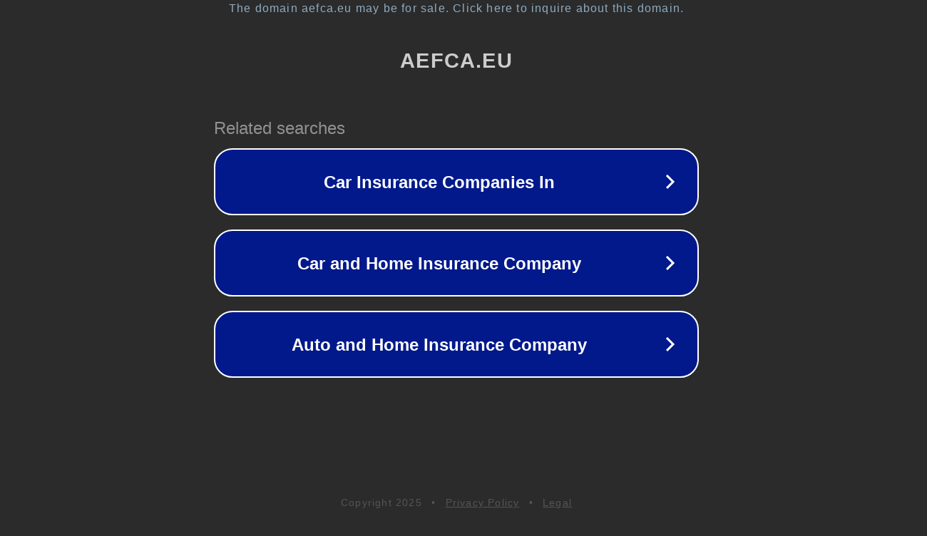

--- FILE ---
content_type: text/html; charset=utf-8
request_url: https://www.aefca.eu/category/latest/
body_size: 1058
content:
<!doctype html>
<html data-adblockkey="MFwwDQYJKoZIhvcNAQEBBQADSwAwSAJBANDrp2lz7AOmADaN8tA50LsWcjLFyQFcb/P2Txc58oYOeILb3vBw7J6f4pamkAQVSQuqYsKx3YzdUHCvbVZvFUsCAwEAAQ==_fWLqEGtv8rkxykOLA0WkQYlZ29sT7WbVr8b5vr1WhcnIF2djtPqGCGyHoyTyo0DN1ZGv5/aSpnKYu+HzslE7aQ==" lang="en" style="background: #2B2B2B;">
<head>
    <meta charset="utf-8">
    <meta name="viewport" content="width=device-width, initial-scale=1">
    <link rel="icon" href="[data-uri]">
    <link rel="preconnect" href="https://www.google.com" crossorigin>
</head>
<body>
<div id="target" style="opacity: 0"></div>
<script>window.park = "[base64]";</script>
<script src="/bOMAVoXKw.js"></script>
</body>
</html>
